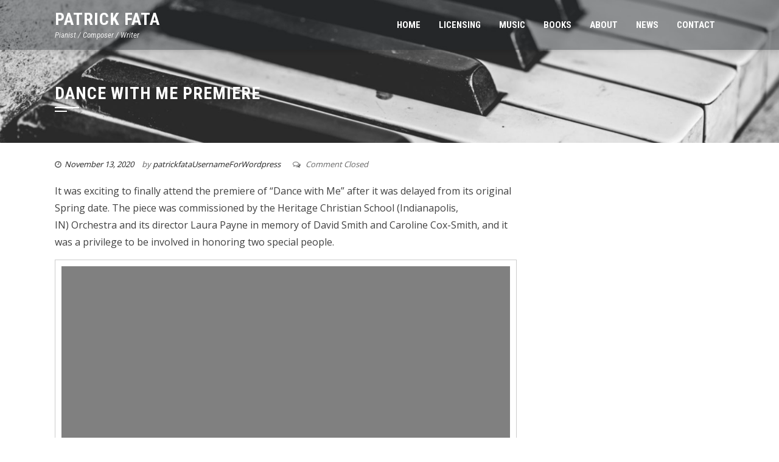

--- FILE ---
content_type: text/html; charset=UTF-8
request_url: http://patrickfata.com/dance-with-me-premiere/
body_size: 9041
content:
<!DOCTYPE html>
<html lang="en-US">
<head>
<meta charset="UTF-8">
<meta name="viewport" content="width=device-width, initial-scale=1">
<link rel="profile" href="http://gmpg.org/xfn/11">
<link rel="pingback" href="http://patrickfata.com/xmlrpc.php">

<title>Dance with Me Premiere &#8211; Patrick Fata</title>
<meta name='robots' content='max-image-preview:large' />
<link rel='dns-prefetch' href='//fonts.googleapis.com' />
<link rel='dns-prefetch' href='//s.w.org' />
<link rel="alternate" type="application/rss+xml" title="Patrick Fata &raquo; Feed" href="http://patrickfata.com/feed/" />
<link rel="alternate" type="application/rss+xml" title="Patrick Fata &raquo; Comments Feed" href="http://patrickfata.com/comments/feed/" />
<link rel="alternate" type="application/rss+xml" title="Patrick Fata &raquo; Dance with Me Premiere Comments Feed" href="http://patrickfata.com/dance-with-me-premiere/feed/" />
		<script type="text/javascript">
			window._wpemojiSettings = {"baseUrl":"https:\/\/s.w.org\/images\/core\/emoji\/13.1.0\/72x72\/","ext":".png","svgUrl":"https:\/\/s.w.org\/images\/core\/emoji\/13.1.0\/svg\/","svgExt":".svg","source":{"concatemoji":"http:\/\/patrickfata.com\/wp-includes\/js\/wp-emoji-release.min.js?ver=5.8.12"}};
			!function(e,a,t){var n,r,o,i=a.createElement("canvas"),p=i.getContext&&i.getContext("2d");function s(e,t){var a=String.fromCharCode;p.clearRect(0,0,i.width,i.height),p.fillText(a.apply(this,e),0,0);e=i.toDataURL();return p.clearRect(0,0,i.width,i.height),p.fillText(a.apply(this,t),0,0),e===i.toDataURL()}function c(e){var t=a.createElement("script");t.src=e,t.defer=t.type="text/javascript",a.getElementsByTagName("head")[0].appendChild(t)}for(o=Array("flag","emoji"),t.supports={everything:!0,everythingExceptFlag:!0},r=0;r<o.length;r++)t.supports[o[r]]=function(e){if(!p||!p.fillText)return!1;switch(p.textBaseline="top",p.font="600 32px Arial",e){case"flag":return s([127987,65039,8205,9895,65039],[127987,65039,8203,9895,65039])?!1:!s([55356,56826,55356,56819],[55356,56826,8203,55356,56819])&&!s([55356,57332,56128,56423,56128,56418,56128,56421,56128,56430,56128,56423,56128,56447],[55356,57332,8203,56128,56423,8203,56128,56418,8203,56128,56421,8203,56128,56430,8203,56128,56423,8203,56128,56447]);case"emoji":return!s([10084,65039,8205,55357,56613],[10084,65039,8203,55357,56613])}return!1}(o[r]),t.supports.everything=t.supports.everything&&t.supports[o[r]],"flag"!==o[r]&&(t.supports.everythingExceptFlag=t.supports.everythingExceptFlag&&t.supports[o[r]]);t.supports.everythingExceptFlag=t.supports.everythingExceptFlag&&!t.supports.flag,t.DOMReady=!1,t.readyCallback=function(){t.DOMReady=!0},t.supports.everything||(n=function(){t.readyCallback()},a.addEventListener?(a.addEventListener("DOMContentLoaded",n,!1),e.addEventListener("load",n,!1)):(e.attachEvent("onload",n),a.attachEvent("onreadystatechange",function(){"complete"===a.readyState&&t.readyCallback()})),(n=t.source||{}).concatemoji?c(n.concatemoji):n.wpemoji&&n.twemoji&&(c(n.twemoji),c(n.wpemoji)))}(window,document,window._wpemojiSettings);
		</script>
		<style type="text/css">
img.wp-smiley,
img.emoji {
	display: inline !important;
	border: none !important;
	box-shadow: none !important;
	height: 1em !important;
	width: 1em !important;
	margin: 0 .07em !important;
	vertical-align: -0.1em !important;
	background: none !important;
	padding: 0 !important;
}
</style>
	<link rel='stylesheet' id='scap.flashblock-css'  href='http://patrickfata.com/wp-content/plugins/compact-wp-audio-player/css/flashblock.css?ver=5.8.12' type='text/css' media='all' />
<link rel='stylesheet' id='scap.player-css'  href='http://patrickfata.com/wp-content/plugins/compact-wp-audio-player/css/player.css?ver=5.8.12' type='text/css' media='all' />
<link rel='stylesheet' id='pt-cv-public-style-css'  href='http://patrickfata.com/wp-content/plugins/content-views-query-and-display-post-page/public/assets/css/cv.css?ver=1.9.3' type='text/css' media='all' />
<link rel='stylesheet' id='wp-block-library-css'  href='http://patrickfata.com/wp-includes/css/dist/block-library/style.min.css?ver=5.8.12' type='text/css' media='all' />
<link rel='stylesheet' id='contact-form-7-css'  href='http://patrickfata.com/wp-content/plugins/contact-form-7/includes/css/styles.css?ver=4.6' type='text/css' media='all' />
<link rel='stylesheet' id='page-list-style-css'  href='http://patrickfata.com/wp-content/plugins/page-list/css/page-list.css?ver=5.1' type='text/css' media='all' />
<link rel='stylesheet' id='pydviemoalbumsstyle-css'  href='http://patrickfata.com/wp-content/plugins/vimeo-everywhere/includes/style.css?ver=5.8.12' type='text/css' media='all' />
<link rel='stylesheet' id='ext-widget-opts-css'  href='http://patrickfata.com/wp-content/plugins/widget-options/assets/css/extended-widget-options.css' type='text/css' media='all' />
<link rel='stylesheet' id='square-fonts-css'  href='//fonts.googleapis.com/css?family=Open+Sans:400,300,600,700|Roboto+Condensed:300italic,400italic,700italic,400,300,700&#038;subset=latin,latin-ext' type='text/css' media='all' />
<link rel='stylesheet' id='bxslider-css'  href='http://patrickfata.com/wp-content/themes/square/css/jquery.bxslider.css?ver=4.1.2' type='text/css' media='all' />
<link rel='stylesheet' id='animate-css'  href='http://patrickfata.com/wp-content/themes/square/css/animate.css?ver=1.0' type='text/css' media='all' />
<link rel='stylesheet' id='font-awesome-css'  href='http://patrickfata.com/wp-content/themes/square/css/font-awesome.css?ver=4.6.3' type='text/css' media='all' />
<link rel='stylesheet' id='owl-carousel-css'  href='http://patrickfata.com/wp-content/themes/square/css/owl.carousel.css?ver=1.3.3' type='text/css' media='all' />
<link rel='stylesheet' id='owl-theme-css'  href='http://patrickfata.com/wp-content/themes/square/css/owl.theme.css?ver=1.3.3' type='text/css' media='all' />
<link rel='stylesheet' id='square-style-css'  href='http://patrickfata.com/wp-content/themes/square/style.css?ver=5.8.12' type='text/css' media='all' />
<link rel='stylesheet' id='cpsh-shortcodes-css'  href='http://patrickfata.com/wp-content/plugins/column-shortcodes/assets/css/shortcodes.css?ver=0.6.9' type='text/css' media='all' />
<link rel='stylesheet' id='lgc-unsemantic-grid-responsive-tablet-css'  href='http://patrickfata.com/wp-content/plugins/lightweight-grid-columns/css/unsemantic-grid-responsive-tablet.css?ver=0.7' type='text/css' media='all' />
<link rel='stylesheet' id='__EPYT__style-css'  href='http://patrickfata.com/wp-content/plugins/youtube-embed-plus/styles/ytprefs.min.css?ver=13.1' type='text/css' media='all' />
<style id='__EPYT__style-inline-css' type='text/css'>

                .epyt-gallery-thumb {
                        width: 33.333%;
                }
                
</style>
<script type='text/javascript' src='http://patrickfata.com/wp-content/plugins/compact-wp-audio-player/js/soundmanager2-nodebug-jsmin.js?ver=5.8.12' id='scap.soundmanager2-js'></script>
<script type='text/javascript' src='http://patrickfata.com/wp-includes/js/jquery/jquery.min.js?ver=3.6.0' id='jquery-core-js'></script>
<script type='text/javascript' src='http://patrickfata.com/wp-includes/js/jquery/jquery-migrate.min.js?ver=3.3.2' id='jquery-migrate-js'></script>
<script type='text/javascript' id='__ytprefs__-js-extra'>
/* <![CDATA[ */
var _EPYT_ = {"ajaxurl":"http:\/\/patrickfata.com\/wp-admin\/admin-ajax.php","security":"d87fb0296a","gallery_scrolloffset":"20","eppathtoscripts":"http:\/\/patrickfata.com\/wp-content\/plugins\/youtube-embed-plus\/scripts\/","eppath":"http:\/\/patrickfata.com\/wp-content\/plugins\/youtube-embed-plus\/","epresponsiveselector":"[\"iframe[src*='youtube.com']\",\"iframe[src*='youtube-nocookie.com']\",\"iframe[data-ep-src*='youtube.com']\",\"iframe[data-ep-src*='youtube-nocookie.com']\",\"iframe[data-ep-gallerysrc*='youtube.com']\"]","epdovol":"1","version":"13.1","evselector":"iframe.__youtube_prefs__[src], iframe[src*=\"youtube.com\/embed\/\"], iframe[src*=\"youtube-nocookie.com\/embed\/\"]","ajax_compat":"","ytapi_load":"light","stopMobileBuffer":"1","vi_active":"","vi_js_posttypes":[]};
/* ]]> */
</script>
<script type='text/javascript' src='http://patrickfata.com/wp-content/plugins/youtube-embed-plus/scripts/ytprefs.min.js?ver=13.1' id='__ytprefs__-js'></script>
<link rel="https://api.w.org/" href="http://patrickfata.com/wp-json/" /><link rel="alternate" type="application/json" href="http://patrickfata.com/wp-json/wp/v2/posts/353" /><link rel="EditURI" type="application/rsd+xml" title="RSD" href="http://patrickfata.com/xmlrpc.php?rsd" />
<link rel="wlwmanifest" type="application/wlwmanifest+xml" href="http://patrickfata.com/wp-includes/wlwmanifest.xml" /> 
<meta name="generator" content="WordPress 5.8.12" />
<link rel="canonical" href="http://patrickfata.com/dance-with-me-premiere/" />
<link rel='shortlink' href='http://patrickfata.com/?p=353' />
<link rel="alternate" type="application/json+oembed" href="http://patrickfata.com/wp-json/oembed/1.0/embed?url=http%3A%2F%2Fpatrickfata.com%2Fdance-with-me-premiere%2F" />
<link rel="alternate" type="text/xml+oembed" href="http://patrickfata.com/wp-json/oembed/1.0/embed?url=http%3A%2F%2Fpatrickfata.com%2Fdance-with-me-premiere%2F&#038;format=xml" />
	<!--[if lt IE 9]>
		<link rel="stylesheet" href="http://patrickfata.com/wp-content/plugins/lightweight-grid-columns/css/ie.min.css" />
	<![endif]-->
<style>.sq-main-header{background-image: url(http://patrickfata.com/wp-content/uploads/2016/12/cropped-untitled-2400-1.jpg)}</style><style type="text/css">.recentcomments a{display:inline !important;padding:0 !important;margin:0 !important;}</style><link rel="icon" href="http://patrickfata.com/wp-content/uploads/2016/12/cropped-cropped-untitled-2400-32x32.jpg" sizes="32x32" />
<link rel="icon" href="http://patrickfata.com/wp-content/uploads/2016/12/cropped-cropped-untitled-2400-192x192.jpg" sizes="192x192" />
<link rel="apple-touch-icon" href="http://patrickfata.com/wp-content/uploads/2016/12/cropped-cropped-untitled-2400-180x180.jpg" />
<meta name="msapplication-TileImage" content="http://patrickfata.com/wp-content/uploads/2016/12/cropped-cropped-untitled-2400-270x270.jpg" />
</head>

<body class="post-template-default single single-post postid-353 single-format-standard sq_right_sidebar columns-3">
<div id="sq-page">
		<header id="sq-masthead" class="sq-site-header sq-black">
		<div class="sq-container sq-clearfix">
			<div id="sq-site-branding">
															<p class="sq-site-title"><a href="http://patrickfata.com/" rel="home">Patrick Fata</a></p>
										<p class="sq-site-description">Pianist / Composer / Writer</p>
							</div><!-- .site-branding -->

			<div class="sq-toggle-nav">
				<span></span>
			</div>
			
			<nav id="sq-site-navigation" class="sq-main-navigation">
				<div class="sq-menu sq-clearfix"><ul id="menu-main-menu" class="sq-clearfix"><li id="menu-item-230" class="menu-item menu-item-type-post_type menu-item-object-page menu-item-230"><a href="http://patrickfata.com/welcome/">Home</a></li>
<li id="menu-item-366" class="menu-item menu-item-type-post_type menu-item-object-page menu-item-366"><a href="http://patrickfata.com/licensing/">Licensing</a></li>
<li id="menu-item-16" class="menu-item menu-item-type-post_type menu-item-object-page menu-item-16"><a href="http://patrickfata.com/music/">Music</a></li>
<li id="menu-item-18" class="menu-item menu-item-type-post_type menu-item-object-page menu-item-18"><a href="http://patrickfata.com/books/">Books</a></li>
<li id="menu-item-17" class="menu-item menu-item-type-post_type menu-item-object-page menu-item-home menu-item-17"><a href="http://patrickfata.com/about/">About</a></li>
<li id="menu-item-286" class="menu-item menu-item-type-post_type menu-item-object-page menu-item-286"><a href="http://patrickfata.com/news/">News</a></li>
<li id="menu-item-209" class="menu-item menu-item-type-post_type menu-item-object-page menu-item-209"><a href="http://patrickfata.com/contact/">Contact</a></li>
</ul></div>			</nav><!-- #site-navigation -->
		</div>
	</header><!-- #masthead -->

	<div id="sq-content" class="sq-site-content sq-clearfix">

<header class="sq-main-header">
	<div class="sq-container">
		<h1 class="sq-main-title">Dance with Me Premiere</h1>	</div>
</header><!-- .entry-header -->

<div class="sq-container">
	<div id="primary" class="content-area">
		<main id="main" class="site-main" role="main">

		
			
<article id="post-353" class="post-353 post type-post status-publish format-standard hentry category-music-for-performance category-string-orchestra">

	<div class="entry-meta">
		<span class="posted-on"><i class="fa fa-clock-o"></i><a href="http://patrickfata.com/dance-with-me-premiere/" rel="bookmark"><time class="entry-date published" datetime="2020-11-13T16:11:52+00:00">November 13, 2020</time><time class="updated" datetime="2020-11-13T16:14:27+00:00">November 13, 2020</time></a></span><span class="byline"> by <span class="author vcard"><a class="url fn n" href="http://patrickfata.com/author/patrickfataUsernameForWordpress/">patrickfataUsernameForWordpress</a></span></span><span class="comment-count"><i class="fa fa-comments-o"></i> Comment Closed</span>	</div><!-- .entry-meta -->

	<div class="entry-content single-entry-content">
		<p>It was exciting to finally attend the premiere of &#8220;Dance with Me&#8221; after it was delayed from its original Spring date. The piece was commissioned by the Heritage Christian School (Indianapolis, IN) Orchestra and its director Laura Payne in memory of David Smith and Caroline Cox-Smith, and it was a privilege to be involved in honoring two special people.</p>
<!--[if lt IE 9]><script>document.createElement('video');</script><![endif]-->
	<div class="wp-playlist wp-video-playlist wp-playlist-light">
		<video controls="controls" preload="none" width="778"
		 height="438"	></video>
	<div class="wp-playlist-next"></div>
	<div class="wp-playlist-prev"></div>
	<noscript>
	<ol>
		<li><a href='http://patrickfata.com/wp-content/uploads/2020/11/IMG_9444.mov'>Dance with Me Premiere Video Excerpt</a></li>	</ol>
	</noscript>
	<script type="application/json" class="wp-playlist-script">{"type":"video","tracklist":true,"tracknumbers":true,"images":true,"artists":true,"tracks":[{"src":"http:\/\/patrickfata.com\/wp-content\/uploads\/2020\/11\/IMG_9444.mov","type":"video\/quicktime","title":"Dance with Me Premiere Video Excerpt","caption":"","description":"","meta":{"length_formatted":"0:19"},"dimensions":{"original":{"width":1838,"height":1034},"resized":{"width":778,"height":438}},"image":{"src":"http:\/\/patrickfata.com\/wp-includes\/images\/media\/video.png","width":48,"height":64},"thumb":{"src":"http:\/\/patrickfata.com\/wp-includes\/images\/media\/video.png","width":48,"height":64}}]}</script>
</div>
	
			</div><!-- .entry-content -->

	<footer class="entry-footer">
		<span class="cat-links"><i class="fa fa-folder"></i><a href="http://patrickfata.com/category/music-for-performance/" rel="category tag">Music for Performance</a>, <a href="http://patrickfata.com/category/music-for-performance/string-orchestra/" rel="category tag">String Orchestra</a></span>	</footer><!-- .entry-footer -->
</article><!-- #post-## -->


			
		
		</main><!-- #main -->
	</div><!-- #primary -->

</div>


	</div><!-- #content -->

	<footer id="sq-colophon" class="sq-site-footer">
		
		
		<div id="sq-bottom-footer">
			<div class="sq-container sq-clearfix">
				<div class="sq-site-info">
					WordPress Theme					<span class="sep"> | </span>
					<a target="_blank" href="http://hashthemes.com/wordpress-theme/square/">Square</a> by Hash Themes				</div>

				<div class="sq-site-social">
				<a class="sq-twitter" href="https://twitter.com/PatrickFata" target="_blank"><i class="fa fa-twitter"></i></a><a class="sq-linkedin" href="https://www.linkedin.com/in/patrick-fata/" target="_blank"><i class="fa fa-linkedin"></i></a><a class="sq-instagram" href="https://www.instagram.com/patrick_fata/" target="_blank"><i class="fa fa-instagram"></i></a>				</div>
			</div>
		</div>
	</footer><!-- #colophon -->
</div><!-- #page -->

<script type="text/html" id="tmpl-wp-playlist-current-item">
	<# if ( data.thumb && data.thumb.src ) { #>
		<img src="{{ data.thumb.src }}" alt="" />
	<# } #>
	<div class="wp-playlist-caption">
		<span class="wp-playlist-item-meta wp-playlist-item-title">
		&#8220;{{ data.title }}&#8221;		</span>
		<# if ( data.meta.album ) { #><span class="wp-playlist-item-meta wp-playlist-item-album">{{ data.meta.album }}</span><# } #>
		<# if ( data.meta.artist ) { #><span class="wp-playlist-item-meta wp-playlist-item-artist">{{ data.meta.artist }}</span><# } #>
	</div>
</script>
<script type="text/html" id="tmpl-wp-playlist-item">
	<div class="wp-playlist-item">
		<a class="wp-playlist-caption" href="{{ data.src }}">
			{{ data.index ? ( data.index + '. ' ) : '' }}
			<# if ( data.caption ) { #>
				{{ data.caption }}
			<# } else { #>
				<span class="wp-playlist-item-title">
				&#8220;{{{ data.title }}}&#8221;				</span>
				<# if ( data.artists && data.meta.artist ) { #>
				<span class="wp-playlist-item-artist"> &mdash; {{ data.meta.artist }}</span>
				<# } #>
			<# } #>
		</a>
		<# if ( data.meta.length_formatted ) { #>
		<div class="wp-playlist-item-length">{{ data.meta.length_formatted }}</div>
		<# } #>
	</div>
</script>
	
<!-- WP Audio player plugin v1.9.6 - https://www.tipsandtricks-hq.com/wordpress-audio-music-player-plugin-4556/ -->
    <script type="text/javascript">
        soundManager.useFlashBlock = true; // optional - if used, required flashblock.css
        soundManager.url = 'http://patrickfata.com/wp-content/plugins/compact-wp-audio-player/swf/soundmanager2.swf';
        function play_mp3(flg, ids, mp3url, volume, loops)
        {
            //Check the file URL parameter value
            var pieces = mp3url.split("|");
            if (pieces.length > 1) {//We have got an .ogg file too
                mp3file = pieces[0];
                oggfile = pieces[1];
                //set the file URL to be an array with the mp3 and ogg file
                mp3url = new Array(mp3file, oggfile);
            }

            soundManager.createSound({
                id: 'btnplay_' + ids,
                volume: volume,
                url: mp3url
            });

            if (flg == 'play') {
    stop_all_tracks();                soundManager.play('btnplay_' + ids, {
                    onfinish: function() {
                        if (loops == 'true') {
                            loopSound('btnplay_' + ids);
                        }
                        else {
                            document.getElementById('btnplay_' + ids).style.display = 'inline';
                            document.getElementById('btnstop_' + ids).style.display = 'none';
                        }
                    }
                });
            }
            else if (flg == 'stop') {
    //soundManager.stop('btnplay_'+ids);
                soundManager.pause('btnplay_' + ids);
            }
        }
        function show_hide(flag, ids)
        {
            if (flag == 'play') {
                document.getElementById('btnplay_' + ids).style.display = 'none';
                document.getElementById('btnstop_' + ids).style.display = 'inline';
            }
            else if (flag == 'stop') {
                document.getElementById('btnplay_' + ids).style.display = 'inline';
                document.getElementById('btnstop_' + ids).style.display = 'none';
            }
        }
        function loopSound(soundID)
        {
            window.setTimeout(function() {
                soundManager.play(soundID, {onfinish: function() {
                        loopSound(soundID);
                    }});
            }, 1);
        }
        function stop_all_tracks()
        {
            soundManager.stopAll();
            var inputs = document.getElementsByTagName("input");
            for (var i = 0; i < inputs.length; i++) {
                if (inputs[i].id.indexOf("btnplay_") == 0) {
                    inputs[i].style.display = 'inline';//Toggle the play button
                }
                if (inputs[i].id.indexOf("btnstop_") == 0) {
                    inputs[i].style.display = 'none';//Hide the stop button
                }
            }
        }
    </script>
    <link rel='stylesheet' id='mediaelement-css'  href='http://patrickfata.com/wp-includes/js/mediaelement/mediaelementplayer-legacy.min.css?ver=4.2.16' type='text/css' media='all' />
<link rel='stylesheet' id='wp-mediaelement-css'  href='http://patrickfata.com/wp-includes/js/mediaelement/wp-mediaelement.min.css?ver=5.8.12' type='text/css' media='all' />
<script type='text/javascript' src='http://patrickfata.com/wp-content/plugins/contact-form-7/includes/js/jquery.form.min.js?ver=3.51.0-2014.06.20' id='jquery-form-js'></script>
<script type='text/javascript' id='contact-form-7-js-extra'>
/* <![CDATA[ */
var _wpcf7 = {"recaptcha":{"messages":{"empty":"Please verify that you are not a robot."}},"cached":"1"};
/* ]]> */
</script>
<script type='text/javascript' src='http://patrickfata.com/wp-content/plugins/contact-form-7/includes/js/scripts.js?ver=4.6' id='contact-form-7-js'></script>
<script type='text/javascript' id='pt-cv-content-views-script-js-extra'>
/* <![CDATA[ */
var PT_CV_PUBLIC = {"_prefix":"pt-cv-","page_to_show":"5","_nonce":"b06c17b449","is_admin":"","is_mobile":"","ajaxurl":"http:\/\/patrickfata.com\/wp-admin\/admin-ajax.php","lang":"","loading_image_src":"data:image\/gif;base64,R0lGODlhDwAPALMPAMrKygwMDJOTkz09PZWVla+vr3p6euTk5M7OzuXl5TMzMwAAAJmZmWZmZszMzP\/\/\/yH\/[base64]\/wyVlamTi3nSdgwFNdhEJgTJoNyoB9ISYoQmdjiZPcj7EYCAeCF1gEDo4Dz2eIAAAh+QQFCgAPACwCAAAADQANAAAEM\/DJBxiYeLKdX3IJZT1FU0iIg2RNKx3OkZVnZ98ToRD4MyiDnkAh6BkNC0MvsAj0kMpHBAAh+QQFCgAPACwGAAAACQAPAAAEMDC59KpFDll73HkAA2wVY5KgiK5b0RRoI6MuzG6EQqCDMlSGheEhUAgqgUUAFRySIgAh+QQFCgAPACwCAAIADQANAAAEM\/DJKZNLND\/[base64]"};
var PT_CV_PAGINATION = {"first":"\u00ab","prev":"\u2039","next":"\u203a","last":"\u00bb","goto_first":"Go to first page","goto_prev":"Go to previous page","goto_next":"Go to next page","goto_last":"Go to last page","current_page":"Current page is","goto_page":"Go to page"};
/* ]]> */
</script>
<script type='text/javascript' src='http://patrickfata.com/wp-content/plugins/content-views-query-and-display-post-page/public/assets/js/cv.js?ver=1.9.3' id='pt-cv-content-views-script-js'></script>
<script type='text/javascript' src='http://patrickfata.com/wp-content/themes/square/js/modernizr.js?ver=2.6.3' id='modernizr-js'></script>
<script type='text/javascript' src='http://patrickfata.com/wp-content/themes/square/js/jquery.bxslider.js?ver=4.1.2' id='bxslider-js'></script>
<script type='text/javascript' src='http://patrickfata.com/wp-content/themes/square/js/owl.carousel.js?ver=1.3.3' id='owl-carousel-js'></script>
<script type='text/javascript' src='http://patrickfata.com/wp-content/themes/square/js/jquery.superfish.js?ver=20160213' id='jquery-superfish-js'></script>
<script type='text/javascript' src='http://patrickfata.com/wp-content/themes/square/js/square-custom.js?ver=20150903' id='square-custom-js'></script>
<script type='text/javascript' src='http://patrickfata.com/wp-content/plugins/youtube-embed-plus/scripts/fitvids.min.js?ver=13.1' id='__ytprefsfitvids__-js'></script>
<script type='text/javascript' src='http://patrickfata.com/wp-includes/js/wp-embed.min.js?ver=5.8.12' id='wp-embed-js'></script>
<script type='text/javascript' src='http://patrickfata.com/wp-includes/js/underscore.min.js?ver=1.13.1' id='underscore-js'></script>
<script type='text/javascript' id='wp-util-js-extra'>
/* <![CDATA[ */
var _wpUtilSettings = {"ajax":{"url":"\/wp-admin\/admin-ajax.php"}};
/* ]]> */
</script>
<script type='text/javascript' src='http://patrickfata.com/wp-includes/js/wp-util.min.js?ver=5.8.12' id='wp-util-js'></script>
<script type='text/javascript' src='http://patrickfata.com/wp-includes/js/backbone.min.js?ver=1.4.0' id='backbone-js'></script>
<script type='text/javascript' id='mediaelement-core-js-before'>
var mejsL10n = {"language":"en","strings":{"mejs.download-file":"Download File","mejs.install-flash":"You are using a browser that does not have Flash player enabled or installed. Please turn on your Flash player plugin or download the latest version from https:\/\/get.adobe.com\/flashplayer\/","mejs.fullscreen":"Fullscreen","mejs.play":"Play","mejs.pause":"Pause","mejs.time-slider":"Time Slider","mejs.time-help-text":"Use Left\/Right Arrow keys to advance one second, Up\/Down arrows to advance ten seconds.","mejs.live-broadcast":"Live Broadcast","mejs.volume-help-text":"Use Up\/Down Arrow keys to increase or decrease volume.","mejs.unmute":"Unmute","mejs.mute":"Mute","mejs.volume-slider":"Volume Slider","mejs.video-player":"Video Player","mejs.audio-player":"Audio Player","mejs.captions-subtitles":"Captions\/Subtitles","mejs.captions-chapters":"Chapters","mejs.none":"None","mejs.afrikaans":"Afrikaans","mejs.albanian":"Albanian","mejs.arabic":"Arabic","mejs.belarusian":"Belarusian","mejs.bulgarian":"Bulgarian","mejs.catalan":"Catalan","mejs.chinese":"Chinese","mejs.chinese-simplified":"Chinese (Simplified)","mejs.chinese-traditional":"Chinese (Traditional)","mejs.croatian":"Croatian","mejs.czech":"Czech","mejs.danish":"Danish","mejs.dutch":"Dutch","mejs.english":"English","mejs.estonian":"Estonian","mejs.filipino":"Filipino","mejs.finnish":"Finnish","mejs.french":"French","mejs.galician":"Galician","mejs.german":"German","mejs.greek":"Greek","mejs.haitian-creole":"Haitian Creole","mejs.hebrew":"Hebrew","mejs.hindi":"Hindi","mejs.hungarian":"Hungarian","mejs.icelandic":"Icelandic","mejs.indonesian":"Indonesian","mejs.irish":"Irish","mejs.italian":"Italian","mejs.japanese":"Japanese","mejs.korean":"Korean","mejs.latvian":"Latvian","mejs.lithuanian":"Lithuanian","mejs.macedonian":"Macedonian","mejs.malay":"Malay","mejs.maltese":"Maltese","mejs.norwegian":"Norwegian","mejs.persian":"Persian","mejs.polish":"Polish","mejs.portuguese":"Portuguese","mejs.romanian":"Romanian","mejs.russian":"Russian","mejs.serbian":"Serbian","mejs.slovak":"Slovak","mejs.slovenian":"Slovenian","mejs.spanish":"Spanish","mejs.swahili":"Swahili","mejs.swedish":"Swedish","mejs.tagalog":"Tagalog","mejs.thai":"Thai","mejs.turkish":"Turkish","mejs.ukrainian":"Ukrainian","mejs.vietnamese":"Vietnamese","mejs.welsh":"Welsh","mejs.yiddish":"Yiddish"}};
</script>
<script type='text/javascript' src='http://patrickfata.com/wp-includes/js/mediaelement/mediaelement-and-player.min.js?ver=4.2.16' id='mediaelement-core-js'></script>
<script type='text/javascript' src='http://patrickfata.com/wp-includes/js/mediaelement/mediaelement-migrate.min.js?ver=5.8.12' id='mediaelement-migrate-js'></script>
<script type='text/javascript' id='mediaelement-js-extra'>
/* <![CDATA[ */
var _wpmejsSettings = {"pluginPath":"\/wp-includes\/js\/mediaelement\/","classPrefix":"mejs-","stretching":"responsive"};
/* ]]> */
</script>
<script type='text/javascript' src='http://patrickfata.com/wp-includes/js/mediaelement/wp-playlist.min.js?ver=5.8.12' id='wp-playlist-js'></script>

</body>
</html>

<!-- Page generated by LiteSpeed Cache 3.6.4 on 2026-01-29 11:09:03 -->